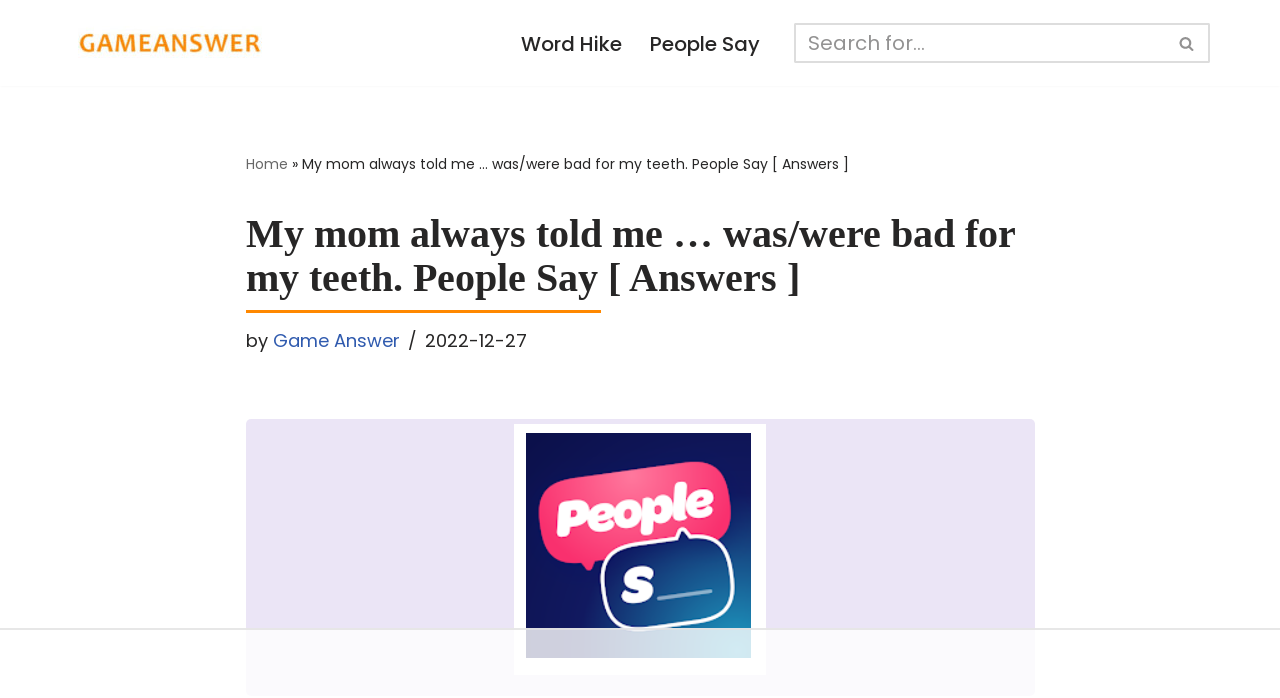

--- FILE ---
content_type: text/html
request_url: https://api.intentiq.com/profiles_engine/ProfilesEngineServlet?at=39&mi=10&dpi=936734067&pt=17&dpn=1&iiqidtype=2&iiqpcid=b616a910-4a52-474d-94fb-6fdd100a1d6a&iiqpciddate=1768724752909&pcid=1452ff80-7553-4180-99c8-ffbdc8769bc9&idtype=3&gdpr=0&japs=false&jaesc=0&jafc=0&jaensc=0&jsver=0.33&testGroup=A&source=pbjs&ABTestingConfigurationSource=group&abtg=A&vrref=https%3A%2F%2Fwww.gameanswer.net
body_size: 54
content:
{"abPercentage":97,"adt":1,"ct":2,"isOptedOut":false,"data":{"eids":[]},"dbsaved":"false","ls":true,"cttl":86400000,"abTestUuid":"g_f480c8a3-9bf7-4f44-bd62-be4b85816818","tc":9,"sid":1038799665}

--- FILE ---
content_type: text/plain; charset=UTF-8
request_url: https://at.teads.tv/fpc?analytics_tag_id=PUB_17002&tfpvi=&gdpr_consent=&gdpr_status=22&gdpr_reason=220&ccpa_consent=&sv=prebid-v1
body_size: 56
content:
NjIyYmE4YTMtMzAzOS00M2JjLWE3NzUtYWM1MmM2NjRjZGJkIzItMQ==

--- FILE ---
content_type: text/plain
request_url: https://rtb.openx.net/openrtbb/prebidjs
body_size: -223
content:
{"id":"0a724544-8e8b-454d-aa9f-112c07d6ca38","nbr":0}

--- FILE ---
content_type: text/plain
request_url: https://rtb.openx.net/openrtbb/prebidjs
body_size: -223
content:
{"id":"ecc6555a-f454-4d2b-a4ef-1a329a5aa1fa","nbr":0}

--- FILE ---
content_type: text/plain
request_url: https://rtb.openx.net/openrtbb/prebidjs
body_size: -223
content:
{"id":"2ad8b0aa-9864-4822-ac3c-1cb7f6d01f6d","nbr":0}

--- FILE ---
content_type: application/javascript; charset=utf-8
request_url: https://fundingchoicesmessages.google.com/f/AGSKWxWy5xAbDUKXqEgckN1dayxtntvCGH1Qr-PKz-LvMpvOKjO4FArVrEUAKceODaAhQnr3Aq8PyX_fwHNV3oMsCtbozKq35eaSRqdlQ5iNMUeCMU-iC89-nMZRbeORGCzMzHqpT0vH?fccs=W251bGwsbnVsbCxudWxsLG51bGwsbnVsbCxudWxsLFsxNzY4NzI0NzU1LDE0NjAwMDAwMF0sbnVsbCxudWxsLG51bGwsW251bGwsWzddXSwiaHR0cHM6Ly93d3cuZ2FtZWFuc3dlci5uZXQvbXktbW9tLWFsd2F5cy10b2xkLW1lLXdhcy13ZXJlLWJhZC1mb3ItbXktdGVldGgtcGVvcGxlLXNheS8iLG51bGwsW1s4LCJNOWxrelVhWkRzZyJdLFs5LCJlbi1VUyJdLFsxOSwiMiJdLFsxNywiWzBdIl0sWzI0LCIiXSxbMjksImZhbHNlIl1dXQ
body_size: -224
content:
if (typeof __googlefc.fcKernelManager.run === 'function') {"use strict";this.default_ContributorServingResponseClientJs=this.default_ContributorServingResponseClientJs||{};(function(_){var window=this;
try{
var OH=function(a){this.A=_.t(a)};_.u(OH,_.J);var PH=_.Zc(OH);var QH=function(a,b,c){this.B=a;this.params=b;this.j=c;this.l=_.F(this.params,4);this.o=new _.bh(this.B.document,_.O(this.params,3),new _.Og(_.Ok(this.j)))};QH.prototype.run=function(){if(_.P(this.params,10)){var a=this.o;var b=_.ch(a);b=_.Jd(b,4);_.gh(a,b)}a=_.Pk(this.j)?_.Xd(_.Pk(this.j)):new _.Zd;_.$d(a,9);_.F(a,4)!==1&&_.H(a,4,this.l===2||this.l===3?1:2);_.Dg(this.params,5)&&(b=_.O(this.params,5),_.fg(a,6,b));return a};var RH=function(){};RH.prototype.run=function(a,b){var c,d;return _.v(function(e){c=PH(b);d=(new QH(a,c,_.A(c,_.Nk,2))).run();return e.return({ia:_.L(d)})})};_.Rk(8,new RH);
}catch(e){_._DumpException(e)}
}).call(this,this.default_ContributorServingResponseClientJs);
// Google Inc.

//# sourceURL=/_/mss/boq-content-ads-contributor/_/js/k=boq-content-ads-contributor.ContributorServingResponseClientJs.en_US.M9lkzUaZDsg.es5.O/d=1/exm=kernel_loader,loader_js_executable/ed=1/rs=AJlcJMzanTQvnnVdXXtZinnKRQ21NfsPog/m=web_iab_tcf_v2_signal_executable
__googlefc.fcKernelManager.run('\x5b\x5b\x5b8,\x22\x5bnull,\x5b\x5bnull,null,null,\\\x22https:\/\/fundingchoicesmessages.google.com\/f\/AGSKWxXMd_RWl9tF7E5lv6JFZXgpEoMDHomAjNDpoTrVlxON2_2cB7f3meJ6HM64ZG9Fx6pPhV5AuC5-cnmajt6z9ZS1afSZKzR4pCdOGTY-7FThl2uA2WF_9ybI2_4lNGkCP7B14e_B\\\x22\x5d,null,null,\x5bnull,null,null,\\\x22https:\/\/fundingchoicesmessages.google.com\/el\/AGSKWxXOCCHw2UwJAgDeNbAGc2I1FnDED1LGv0crwg7bIIPYlASCBlv4s5DA3diFNMqDtBgLgNmHNGVrV_AZnM2qt9J_nVa9iIMAhhB5pNXRHy3l9gk-Fz8Wp6cJCHl4_xsm694TCh7n\\\x22\x5d,null,\x5bnull,\x5b7\x5d\x5d\x5d,\\\x22gameanswer.net\\\x22,1,\\\x22en\\\x22,null,null,null,null,1\x5d\x22\x5d\x5d,\x5bnull,null,null,\x22https:\/\/fundingchoicesmessages.google.com\/f\/AGSKWxWkFpbB7MO583wWPUxemLLkxXJQoKUt_hHcs9jCh8CbaWLNuYWFQxTTj_CXsIm70mb5IoX_uexyWwfdWNlQRldgIWXPROxqGSoWiFCBe3s_0HkktwMimWNLKqQO_p1JCsyLojIt\x22\x5d\x5d');}

--- FILE ---
content_type: text/plain
request_url: https://rtb.openx.net/openrtbb/prebidjs
body_size: -223
content:
{"id":"b0bd5f85-6484-40c0-a4ba-10b72317c9ea","nbr":0}

--- FILE ---
content_type: text/plain
request_url: https://rtb.openx.net/openrtbb/prebidjs
body_size: -84
content:
{"id":"f08ae4a0-55da-4b30-aeba-c9251187a203","nbr":0}

--- FILE ---
content_type: text/plain
request_url: https://rtb.openx.net/openrtbb/prebidjs
body_size: -223
content:
{"id":"9bfc7802-9832-4a56-8845-8e9551f1dcec","nbr":0}

--- FILE ---
content_type: text/plain
request_url: https://rtb.openx.net/openrtbb/prebidjs
body_size: -223
content:
{"id":"440d00d9-d512-489b-873c-396290415414","nbr":0}

--- FILE ---
content_type: text/plain; charset=utf-8
request_url: https://ads.adthrive.com/http-api/cv2
body_size: 7430
content:
{"om":["00xbjwwl","03621zun","0929nj63","097orecv","0b0m8l4f","0b2980m8l4f","0hly8ynw","0pycs8g7","0sm4lr19","1","10011/140f603d0287260f11630805a1b59b3f","10011/68d08a8ac4d4d94099d36922607b5b50","10011/6d6f4081f445bfe6dd30563fe3476ab4","10011/8b27c31a5a670fa1f1bbaf67c61def2e","10011/ba9f11025c980a17f6936d2888902e29","1007_qetpjmzz","102018_587183202622605216","10310289136970_462613276","10310289136970_462615155","10310289136970_462615644","10310289136970_462615833","10310289136970_462792722","10310289136970_579599725","10310289136970_593674671","10310289136970_594352012","10339426-5836008-0","11142692","11421707","11509227","11560071","11641870","1185:1610326728","11896988","11928170","11999803","12010080","12010084","12010088","12123650","12142259","12151247","124682_617","124684_160","124843_8","124844_19","124848_7","12499570","12499658","13mvd7kb","1610326728","17_23487710","17_24104651","17_24104696","17_24525570","17_24602716","17_24632115","17_24683315","17_24694809","17_24696319","17_24766953","17_24767206","17_24767222","17_24767233","17_24767251","17_24767538","1891/84813","1891/84814","19r1igh7","1dwefsfs","1h7yhpl7","1ktgrre1","1m7ow47i","1r7rfn75","1vo0zc6d","1zuc5d3f","201839498","202031854","202430_200_EAAYACog7t9UKc5iyzOXBU.xMcbVRrAuHeIU5IyS9qdlP9IeJGUyBMfW1N0_","202430_200_EAAYACogIm3jX30jHExW.LZiMVanc.j-uV7dHZ7rh4K3PRdSnOAyBBuRK60_","202430_200_EAAYACogfp82etiOdza92P7KkqCzDPazG1s0NmTQfyLljZ.q7ScyBDr2wK8_","20288","2132:45519398","2132:45563096","2132:45867738","2132:45868995","2132:46039901","2149:12151096","2179:587183202622605216","2249:567996566","2249:581439030","2249:638380627","2249:647636132","2249:647637518","2249:650628025","2249:650628516","2249:650650503","2249:674673753","2249:674824464","2249:674828244","2249:691910064","2249:691925891","2249:694710256","2249:701450708","2249:703430542","2307:0b0m8l4f","2307:0hly8ynw","2307:0is68vil","2307:1h7yhpl7","2307:1r7rfn75","2307:1zuc5d3f","2307:27s3hbtl","2307:2xe5185b","2307:4yevyu88","2307:53eajszx","2307:74scwdnj","2307:7i30xyr5","2307:814nwzqa","2307:8orkh93v","2307:9jse9oga","2307:9t6gmxuz","2307:ddd2k10l","2307:ekv63n6v","2307:f7ednk5y","2307:fmmrtnw7","2307:fphs0z2t","2307:g749lgab","2307:hauz7f6h","2307:ij0o9c81","2307:jd035jgw","2307:lp37a2wq","2307:mxccm4gg","2307:np9yfx64","2307:nv5uhf1y","2307:ouycdkmq","2307:r8cq6l7a","2307:rifj41it","2307:rnvjtx7r","2307:s2ahu2ae","2307:t73gfjqn","2307:u7p1kjgp","2307:xe7etvhg","2307:yq5t5meg","2307:zj3di034","2307:zvdz58bk","2319_66419_12499658","2319_66419_12500344","2319_66419_12500354","24080387","2409_15064_70_85445183","2409_15064_70_85445193","2409_15064_70_85809022","2409_15064_70_85809046","2409_15064_70_85809050","2409_15064_70_85809052","2409_25495_176_CR52092919","2409_25495_176_CR52092920","2409_25495_176_CR52092921","2409_25495_176_CR52092923","2409_25495_176_CR52092954","2409_25495_176_CR52092956","2409_25495_176_CR52092957","2409_25495_176_CR52092959","2409_25495_176_CR52150651","2409_25495_176_CR52153848","2409_25495_176_CR52153849","2409_25495_176_CR52175340","2409_25495_176_CR52178314","2409_25495_176_CR52178315","2409_25495_176_CR52178316","2409_25495_176_CR52186411","2409_25495_176_CR52188001","245841736","24598434","24659873","246638579","24694777","24732878","25048620","25_13mvd7kb","25_53v6aquw","25_6bfbb9is","25_8b5u826e","25_ctfvpw6w","25_kec2e1sf","25_m2n177jy","25_op9gtamy","25_oz31jrd0","25_pz8lwofu","25_sqmqxvaf","25_ti0s3bz3","25_utberk8n","25_xz6af56d","25_yi6qlg3p","25_ztlksnbe","25_zwzjgvpw","2662_200562_8168539","2662_200562_8172720","2662_200562_8172724","2662_200562_8182933","2662_200562_T26343991","2676:85480699","2676:85807307","2676:85807320","2711_64_11999803","2715_9888_440681","2715_9888_549423","2715_9888_551337","2760:176_CR52092919","2760:176_CR52150651","2760:176_CR52153848","2760:176_CR52175339","2760:176_CR52175340","2760:176_CR52178314","2760:176_CR52178316","27s3hbtl","28925636","28933536","28u7c6ez","29414696","2974:7994058","2974:8172728","2974:8172741","29_696964702","2fewfcvj","2v2984qwpp9","2wgqelaj","2xe5185b","2y5a5qhb","2yor97dj","306_24080387","306_24732878","306_24767234","306_24767248","308_125203_14","31qdo7ks","32735354","32j56hnc","3335_25247_700109389","3335_25247_700109391","33604871","33627470","34182009","3490:CR52092919","3490:CR52092921","3490:CR52092923","3490:CR52175339","3490:CR52175340","3490:CR52178314","3490:CR52178315","3490:CR52178316","3490:CR52186411","3490:CR52212686","3490:CR52212688","34tgtmqk","36253331265656832","3658_136236_fphs0z2t","3658_1375049_ocnesxs5","3658_15078_u5zlepic","3658_193430_gx88v0du","3658_211122_rmenh8cz","3658_644013_rnvjtx7r","3702_139777_24765530","3745kao5","381513943572","3858:12473424","3858:12536510","39303316","39303318","39364467","39368822","3LMBEkP-wis","3irzr1uu","3ws6ppdq","409_189226","409_192565","409_216326","409_216362","409_216364","409_216366","409_216384","409_216386","409_216396","409_216401","409_216406","409_216416","409_216418","409_216426","409_216486","409_216504","409_216506","409_216507","409_220169","409_220171","409_220332","409_220333","409_220334","409_220336","409_220338","409_220339","409_220344","409_220349","409_220353","409_220359","409_220364","409_220366","409_223589","409_223599","409_225978","409_225980","409_225982","409_225983","409_225987","409_225988","409_225990","409_225992","409_226312","409_226321","409_226322","409_226324","409_226326","409_226327","409_226331","409_226332","409_226336","409_226342","409_226344","409_226352","409_226361","409_226362","409_226366","409_226377","409_227223","409_227224","409_227226","409_227230","409_227235","409_227240","409_228054","409_228055","409_228059","409_228064","409_228065","409_228067","409_228070","409_228077","409_228115","409_228346","409_228348","409_228349","409_228350","409_228354","409_228362","409_228363","409_228370","409_228378","409_228380","409_230726","409_230728","409_231797","409_231798","409_235270","42604842","43919974","43919984","43919985","44629254","462613276","47700648","47869802","481703827","48223062","485027845327","48594493","48629971","49064328","49065887","49175728","49176617","4aqwokyz","4fk9nxse","4qxmmgd2","4yevyu88","4zai8e8t","50479792","516_70_86861995","52136747","521_425_203499","521_425_203500","521_425_203509","521_425_203514","521_425_203515","521_425_203518","521_425_203524","521_425_203535","521_425_203536","521_425_203542","521_425_203617","521_425_203659","521_425_203674","521_425_203675","521_425_203677","521_425_203687","521_425_203689","521_425_203693","521_425_203695","521_425_203702","521_425_203708","521_425_203712","521_425_203714","521_425_203729","521_425_203730","521_425_203732","521_425_203733","521_425_203867","521_425_203868","521_425_203877","521_425_203879","521_425_203885","521_425_203887","521_425_203892","521_425_203893","521_425_203897","521_425_203898","521_425_203908","521_425_203912","521_425_203929","521_425_203932","521_425_203934","521_425_203936","521_425_203941","521_425_203952","521_425_203970","521_425_203976","526487395","5316_139700_16d52f38-95b7-429d-a887-fab1209423bb","5316_139700_394cc695-3a27-454a-9e94-405d3f5a5e5d","5316_139700_4d1cd346-a76c-4afb-b622-5399a9f93e76","5316_139700_5546ab88-a7c9-405b-87de-64d5abc08339","5316_139700_5dd32cc4-af02-4608-8c59-7f36c3abf971","5316_139700_605bf0fc-ade6-429c-b255-6b0f933df765","5316_139700_709d6e02-fb43-40a3-8dee-a3bf34a71e58","5316_139700_7ffcb809-64ae-49c7-8224-e96d7c029938","5316_139700_87802704-bd5f-4076-a40b-71f359b6d7bf","5316_139700_90aab27a-4370-4a9f-a14a-99d421f43bcf","5316_139700_973b0cf0-cb1c-4dec-955c-66dc1c2db705","5316_139700_978023aa-d852-4627-8f12-684a08992060","5316_139700_9a3bafb0-c9ab-45f3-b86c-760a494d70d0","5316_139700_a1999e91-ac02-4758-9ed1-b5acddc66573","5316_139700_a9f4da76-1a6b-41a6-af56-a1aff4fa8399","5316_139700_b801ca60-9d5a-4262-8563-b7f8aef0484d","5316_139700_bd0b86af-29f5-418b-9bb4-3aa99ec783bd","5316_139700_cbda64c5-11d0-46f9-8941-2ca24d2911d8","5316_139700_cebab8a3-849f-4c71-9204-2195b7691600","5316_139700_d1a8183a-ff72-4a02-b603-603a608ad8c4","5316_139700_de0a26f2-c9e8-45e5-9ac3-efb5f9064703","5316_139700_e3299175-652d-4539-b65f-7e468b378aea","5316_139700_e57da5d6-bc41-40d9-9688-87a11ae6ec85","5316_139700_e819ddf5-bee1-40e6-8ba9-a6bd57650000","5316_139700_ec3d4671-c510-4b52-8d88-f6c4129e156d","5316_139700_ed348a34-02ad-403e-b9e0-10d36c592a09","5316_139700_f8bf79aa-cdd1-4a88-ba89-cc9c12ddc76b","5316_139700_fd97502e-2b85-4f6c-8c91-717ddf767abc","53v6aquw","542854698","54779847","54779856","54779873","5510:cymho2zs","5510:kecbwzbd","5510:ouycdkmq","55116643","5563_66529_OADD2.7353139434767_1YTRZTK38UE4FT14JR","5563_66529_OAIP.1a822c5c9d55f8c9ff283b44f36f01c3","5563_66529_OAIP.2f397ca648cbe74b55f00f5c58cad88f","5563_66529_OAIP.4fffe45c1de36bc5b1684992a4e70d6e","5563_66529_OAIP.7139dd6524c85e94ad15863e778f376a","5563_66529_OAIP.96e934dc5ea38e031a79a4ac0d74d2e2","5563_66529_OAIP.dd7814a434be21efde44b3191ce2f84a","55651486","55726028","55726194","557_409_216362","557_409_216366","557_409_216386","557_409_216396","557_409_216584","557_409_216586","557_409_220139","557_409_220149","557_409_220332","557_409_220333","557_409_220334","557_409_220336","557_409_220338","557_409_220343","557_409_220344","557_409_220348","557_409_220353","557_409_220354","557_409_220356","557_409_220358","557_409_220364","557_409_220366","557_409_223589","557_409_223591","557_409_223599","557_409_225988","557_409_225992","557_409_228054","557_409_228055","557_409_228059","557_409_228064","557_409_228065","557_409_228077","557_409_228105","557_409_228115","557_409_228348","557_409_228349","557_409_228351","557_409_228354","557_409_228356","557_409_228363","557_409_228370","557_409_235268","557_409_235274","558_93_u3i8n6ef","558_93_ztlksnbe","558_93_zwzjgvpw","55965333","559957472","560_74_18236227","560_74_18236229","561282405","56341213","56635908","56635945","566561477","58117282","5831026607_704267177","587183202622605216","593674671","594352012","59751572","59818357","59873223","5989_84349_553781220","5ia3jbdy","5iujftaz","5xj5jpgy","60638194","609577512","60f5a06w","61085224","61174500","61210719","61526215","61823051","61823068","618576351","618653722","618876699","618980679","61900466","61901937","619089559","61916211","61916223","61916225","61916229","61932920","61932925","61932933","61932957","6226505231","62499748","6250_66552_T26308731","627227759","627290883","627301267","627309156","627309159","627506494","62799585","628015148","628086965","628153053","628223277","628360579","628444259","628444433","628456313","628622166","628622169","628622244","628683371","628687043","628687157","628687460","628803013","628841673","628990952","629007394","629167998","629168001","629168010","629171196","629171202","629234167","629255550","629350437","62946736","62946743","62946748","629488423","62981075","629817930","62987257","629984747","630137823","63047277","63063274","6365_61796_785326944621","6365_61796_790586041884","63barbg1","648104664","651637446","651637459","651637461","651637462","652348590","6547_67916_0rzxnew6agUKwpQSyhdd","6547_67916_yZ0PXUeyqNlHw92bqUAV","659216891404","668017682","668547507","670_9916_462615644","670_9916_466769473","670_9916_686690145","673375558002","675id783","679271132","680_99480_692219030","680_99480_698281310","680_99480_700109379","680_99480_700109389","680_99480_700109391","680_99480_700109393","680_99480_700109399","683692339","683730753","683738007","683738706","684137347","684141613","684492634","684493019","688070999","688078501","694088301","694906156","694912939","695879875","696314600","696332890","696504971","697189994","697189999","697525780","697525824","697876985","698637285","699109671","699183154","699183155","699440110","699812344","699812857","699813340","699824707","6bfbb9is","6l5qanx0","6mrds7pc","6rbncy53","700109383","700109389","700109391","702397981","702423494","705035662","70_82133853","70_82286816","70_83443027","70_83443036","70_83443042","70_83443045","70_83448035","70_83448041","70_83448049","70_85444749","70_85473586","720234615065","722320515538","730507592153","7354_138543_79507231","7354_138543_79507235","7354_138543_79507267","7354_138543_85445183","7354_138543_85445193","7354_138543_85807320","7354_138543_85807343","7354_138543_85808988","7354_138543_85809046","74243_74_18268080","74_686690145","75g1ftyb","7732580","79096176","79096182","792706219116","7cmeqmw8","7fc6xgyo","7i30xyr5","7nnanojy","7o4w91vc","7qIE6HPltrY","7qevw67b","7xb3th35","80072816","80072819","80843556","814nwzqa","8152859","8152878","8152879","8153721","8154360","8154361","8168539","8172734","8172741","82133854","82133858","82286816","82286818","82286845","82286850","82ubdyhk","83443027","83443036","83443042","83443045","83443809","83443885","83447183","84578111","84578122","84578144","85444728","85444966","85444969","85445175","85445183","85445193","85480678","85480691","85480707","85480726","85807320","85808977","85808987","85808997","85809004","85809016","85809022","85809037","85809046","85809050","85809052","85809113","85809121","85914605","85914606","85943197","85954259","86509222","86509226","86509228","86509229","86621333","86621334","86621362","86621370","86621380","86621416","8b5u826e","8euh5txf","8orkh93v","8s8c5dlv","8w4klwi4","9010/8b27c31a5a670fa1f1bbaf67c61def2e","9057/0328842c8f1d017570ede5c97267f40d","9057/211d1f0fa71d1a58cabee51f2180e38f","9074_602714_9056/0328842c8f1d017570ede5c97267f40d","9074_602714_9056/b5ad84367a1e9ace447162b6d46f06cf","90_12270190","90_12491687","91950570","91950639","9572772","9785/963f3ef12e8671e7d48bbab127a3dc63","97_8152879","98xzy0ek","9j298se9oga","9r15vock","9rqgwgyb","9s4tjemt","9t6gmxuz","9wmwe528","9yffr0hr","DKT6hxpvlCE","YlnVIl2d84o","a0oxacu8","abhu2o6t","ad93t9yy","akt5hkea","axw5pt53","b3sqze11","be2984hm1i2","be4hm1i2","bmp4lbzm","bpecuyjx","bzh08qq8","c1hsjx06","c25t9p0u","c7298i6r1q4","co17kfxk","cr-1fghe68cu9vd","cr-1oplzoysu9vd","cr-1oplzoysuatj","cr-1oplzoysubwe","cr-2deugwfeubwe","cr-3f8qyes3u9vd","cr-3f8qyes3uatj","cr-6ovjht2eu9vd","cr-6ovjht2euatj","cr-6ovjht2eubwe","cr-72occ8oluatj","cr-8itw2d8r87rgv2","cr-95j51q24ubwe","cr-97pzzgzrubqk","cr-97yv4e6pubxf","cr-98qyxd8vubqk","cr-98t25i6pu9xg","cr-98t25j4xu8rm","cr-98t25j4xu9xg","cr-98utwg3tu8rm","cr-98utwg3tu9xg","cr-98utwg4tu8rm","cr-9c_u05i8y08veuzu","cr-9c_u20g4rt7seuzu","cr-9hxzbqc08jrgv2","cr-Bitc7n_p9iw__vat__49i_k_6v6_h_jce2vj5h_9v3kalhnq","cr-Bitc7n_p9iw__vat__49i_k_6v6_h_jce2vj5h_I4lo9gokm","cr-Bitc7n_p9iw__vat__49i_k_6v6_h_jce2vj5h_KnXNU4yjl","cr-Bitc7n_p9iw__vat__49i_k_6v6_h_jce2vj5h_PxWzTvgmq","cr-Bitc7n_p9iw__vat__49i_k_6v6_h_jce2vj5h_Sky0Cdjrj","cr-Bitc7n_p9iw__vat__49i_k_6v6_h_jce2vj5h_buspHgokm","cr-Bitc7n_p9iw__vat__49i_k_6v6_h_jce2vj5h_zKxG6djrj","cr-aav1zg0qubwj","cr-aav1zg0rubwj","cr-aav22g2wubwj","cr-aawz3f0wubwj","cr-aawz3f3uubwj","cr-aawz3f3xubwj","cr-beq10j6qx7tf1","cr-cz5eolb5uatj","cr-ddyy5m6ry7uiu","cr-ddyy5m6ry7vjv","cr-eevz5d0ty7tmu","cr-eh447mhhubwe","cr-f6puwm2w27tf1","cr-f6puwm2yu7tf1","cr-g7wv3g0qvft","cr-g7xv5i0qvft","cr-g7xv5i6qvft","cr-ghun4f53u9vd","cr-ghun4f53uatj","cr-h6q46o706lrgv2","cr-hrtwp4wgu9vd","cr-k333yp7fu9vd","cr-kz4ol95lu9vd","cr-kz4ol95lubwe","cr-lj2vgezauatj","cr-sk1vaer4u9vd","cr-sk1vaer4ubwe","cr-x5xes1ejuatj","ctfvpw6w","cv2huqwc","cv42112emsz19","cymho2zs","czt3qxxp","d8ijy7f2","ddd2k10l","dhd27ung","dif1fgsg","eb9vjo1r","ef42112xglfc7","ek298ocpzhh","ekv63n6v","enu91vr1","f2u8e0cj","f3craufm","f7ednk5y","fcn2zae1","fdjuanhs","fdujxvyb","fjp0ceax","fmmrtnw7","fp1b02fe","fp298hs0z2t","fphs0z2t","ft298guiytk","fwpo5wab","fy298bdgtuw","g4iapksj","g749lgab","gb15fest","gvotpm74","gx29888v0du","gx88v0du","hauz7f6h","hf9ak5dg","hniwwmo2","hueqprai","hwr63jqc","i2aglcoy","iaqttatc","ij0o9c81","ikjvo5us","j39smngx","jd035jgw","jonxsolf","kecbwzbd","ketnx5e3","kodabuilt_2b24f","ksrdc5dk","lc408s2k","ldv3iy6n","lfjpjw5a","lj298ai1zni","lp37a2wq","ls74a5wb","ltkghqf5","lz23iixx","m2n177jy","m4298xt6ckm","m4xt6ckm","mh2a3cu2","mtsc0nih","mxccm4gg","ndestypq","ndzqebv9","nfucnkws","nn71e0z5","np9yfx64","nrlkfmof","nv0uqrqm","nv5uhf1y","ocnesxs5","oe31iwxh","ofoon6ir","ofr83ln0","op9gtamy","ot91zbhz","ouycdkmq","oz31jrd0","oz3ry6sr","p7176b0m","pf6t8s9t","pi6u4hm4","piwneqqj","poc1p809","poolh6t5","pr3rk44v","prq4f8da","pvollulp","pz0cuwfd","q9plh3qd","qqvgscdx","qts6c5p3","quk7w53j","r3298co354x","r3co354x","ralux098","ri85joo4","riaslz7g","rmenh8cz","rmttmrq8","rnvjtx7r","rrlikvt1","rxj4b6nw","s2ahu2ae","s4s41bit","s5pgcdmy","s6pbymn9","sk4ge5lf","st298jmll2q","t2298dlmwva","t3gzv5qs","t5kb9pme","t73gfjqn","tc6309yq","ti0s3bz3","tsf8xzNEHyI","u3i8n6ef","u5zlepic","u7p1kjgp","uhebin5g","urut9okb","utberk8n","uy5wm2fg","v1oc480x","v2iumrdh","ven7pu1c","vf0dq19q","vtwgy72c","w15c67ad","w3ez2pdd","wn2a3vit","wt0wmo2s","wu5qr81l","x716iscu","x9yz5t0i","xdaezn6y","xe7etvhg","xhcpnehk","xtxa8s2d","xwhet1qh","xz6af56d","y51tr986","ygmhp6c6","yi6qlg3p","yvwm7me2","z014jm23","zaiy3lqy","zfexqyi5","zj3di034","zvdz58bk","zwzjgvpw","zxl8as7s","7979132","7979135"],"pmp":[],"adomains":["1md.org","a4g.com","about.bugmd.com","acelauncher.com","adameve.com","adelion.com","adp3.net","advenuedsp.com","aibidauction.com","aibidsrv.com","akusoli.com","allofmpls.org","arkeero.net","ato.mx","avazutracking.net","avid-ad-server.com","avid-adserver.com","avidadserver.com","aztracking.net","bc-sys.com","bcc-ads.com","bidderrtb.com","bidscube.com","bizzclick.com","bkserving.com","bksn.se","brightmountainads.com","bucksense.io","bugmd.com","ca.iqos.com","capitaloneshopping.com","cdn.dsptr.com","clarifion.com","clean.peebuster.com","cotosen.com","cs.money","cwkuki.com","dallasnews.com","dcntr-ads.com","decenterads.com","derila-ergo.com","dhgate.com","dhs.gov","digitaladsystems.com","displate.com","doyour.bid","dspbox.io","envisionx.co","ezmob.com","fla-keys.com","fmlabsonline.com","g123.jp","g2trk.com","gadgetslaboratory.com","gadmobe.com","getbugmd.com","goodtoknowthis.com","gov.il","grosvenorcasinos.com","guard.io","hero-wars.com","holts.com","howto5.io","http://bookstofilm.com/","http://countingmypennies.com/","http://fabpop.net/","http://folkaly.com/","http://gameswaka.com/","http://gowdr.com/","http://gratefulfinance.com/","http://outliermodel.com/","http://profitor.com/","http://tenfactorialrocks.com/","http://vovviral.com/","https://instantbuzz.net/","https://www.royalcaribbean.com/","ice.gov","imprdom.com","justanswer.com","liverrenew.com","longhornsnuff.com","lovehoney.com","lowerjointpain.com","lymphsystemsupport.com","meccabingo.com","media-servers.net","medimops.de","miniretornaveis.com","mobuppsrtb.com","motionspots.com","mygrizzly.com","myiq.com","myrocky.ca","national-lottery.co.uk","nbliver360.com","ndc.ajillionmax.com","nibblr-ai.com","niutux.com","nordicspirit.co.uk","notify.nuviad.com","notify.oxonux.com","own-imp.vrtzads.com","paperela.com","paradisestays.site","parasiterelief.com","peta.org","pfm.ninja","photoshelter.com","pixel.metanetwork.mobi","pixel.valo.ai","plannedparenthood.org","plf1.net","plt7.com","pltfrm.click","printwithwave.co","privacymodeweb.com","rangeusa.com","readywind.com","reklambids.com","ri.psdwc.com","royalcaribbean.com","royalcaribbean.com.au","rtb-adeclipse.io","rtb-direct.com","rtb.adx1.com","rtb.kds.media","rtb.reklambid.com","rtb.reklamdsp.com","rtb.rklmstr.com","rtbadtrading.com","rtbsbengine.com","rtbtradein.com","saba.com.mx","safevirus.info","securevid.co","seedtag.com","servedby.revive-adserver.net","shift.com","simple.life","smrt-view.com","swissklip.com","taboola.com","tel-aviv.gov.il","temu.com","theoceanac.com","track-bid.com","trackingintegral.com","trading-rtbg.com","trkbid.com","truthfinder.com","unoadsrv.com","usconcealedcarry.com","uuidksinc.net","vabilitytech.com","vashoot.com","vegogarden.com","viewtemplates.com","votervoice.net","vuse.com","waardex.com","wapstart.ru","wayvia.com","wdc.go2trk.com","weareplannedparenthood.org","webtradingspot.com","www.royalcaribbean.com","xapads.com","xiaflex.com","yourchamilia.com"]}

--- FILE ---
content_type: text/plain
request_url: https://rtb.openx.net/openrtbb/prebidjs
body_size: -223
content:
{"id":"9d7d7e5f-e3a6-4ed5-92f6-92af67a01815","nbr":0}